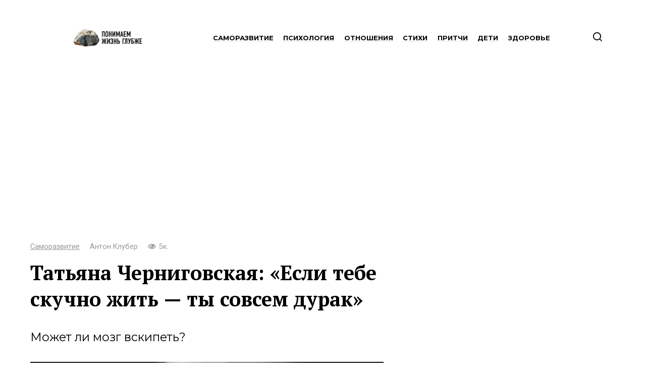

--- FILE ---
content_type: text/html; charset=UTF-8
request_url: https://lifedeeper.com/post/4384-tatyana-chernigovskaya-esli-tebe-skuchno-zhit-ty-sovsem-durak/
body_size: 11016
content:
<!doctype html> <html lang="ru-RU"> <head> <meta charset="UTF-8"> <meta name="viewport" content="width=device-width, initial-scale=1"> <meta name='robots' content='index, follow, max-image-preview:large, max-snippet:-1, max-video-preview:-1'/> <!-- This site is optimized with the Yoast SEO plugin v25.4 - https://yoast.com/wordpress/plugins/seo/ --> <title>Татьяна Черниговская: «Если тебе скучно жить — ты совсем дурак»</title> <meta name="description" content="Может ли мозг вскипеть?"/> <link rel="canonical" href="https://lifedeeper.com/post/4384-tatyana-chernigovskaya-esli-tebe-skuchno-zhit-ty-sovsem-durak/"/> <meta property="og:locale" content="ru_RU"/> <meta property="og:type" content="article"/> <meta property="og:title" content="Татьяна Черниговская: «Если тебе скучно жить — ты совсем дурак»"/> <meta property="og:description" content="Может ли мозг вскипеть?"/> <meta property="og:url" content="https://lifedeeper.com/post/4384-tatyana-chernigovskaya-esli-tebe-skuchno-zhit-ty-sovsem-durak/"/> <meta property="og:site_name" content="Понимаем жизнь глубже"/> <meta property="article:author" content="https://www.facebook.com/anton.cluber"/> <meta property="article:published_time" content="2019-02-03T21:38:14+00:00"/> <meta property="og:image" content="https://lifedeeper.com/wp-content/uploads/2019/02/dym.jpg"/> <meta property="og:image:width" content="1200"/> <meta property="og:image:height" content="630"/> <meta property="og:image:type" content="image/jpeg"/> <meta name="author" content="Антон Клубер"/> <meta name="twitter:card" content="summary_large_image"/> <meta name="twitter:label1" content="Написано автором"/> <meta name="twitter:data1" content="Антон Клубер"/> <script type="application/ld+json" class="yoast-schema-graph">{"@context":"https://schema.org","@graph":[{"@type":"WebPage","@id":"https://lifedeeper.com/post/4384-tatyana-chernigovskaya-esli-tebe-skuchno-zhit-ty-sovsem-durak/","url":"https://lifedeeper.com/post/4384-tatyana-chernigovskaya-esli-tebe-skuchno-zhit-ty-sovsem-durak/","name":"Татьяна Черниговская: «Если тебе скучно жить — ты совсем дурак»","isPartOf":{"@id":"https://lifedeeper.com/#website"},"primaryImageOfPage":{"@id":"https://lifedeeper.com/post/4384-tatyana-chernigovskaya-esli-tebe-skuchno-zhit-ty-sovsem-durak/#primaryimage"},"image":{"@id":"https://lifedeeper.com/post/4384-tatyana-chernigovskaya-esli-tebe-skuchno-zhit-ty-sovsem-durak/#primaryimage"},"thumbnailUrl":"https://lifedeeper.com/wp-content/uploads/2019/02/dym.jpg","datePublished":"2019-02-03T21:38:14+00:00","author":{"@id":"https://lifedeeper.com/#/schema/person/87654965beb9624e2715b69be1a919ed"},"description":"Может ли мозг вскипеть?","breadcrumb":{"@id":"https://lifedeeper.com/post/4384-tatyana-chernigovskaya-esli-tebe-skuchno-zhit-ty-sovsem-durak/#breadcrumb"},"inLanguage":"ru-RU","potentialAction":[{"@type":"ReadAction","target":["https://lifedeeper.com/post/4384-tatyana-chernigovskaya-esli-tebe-skuchno-zhit-ty-sovsem-durak/"]}]},{"@type":"ImageObject","inLanguage":"ru-RU","@id":"https://lifedeeper.com/post/4384-tatyana-chernigovskaya-esli-tebe-skuchno-zhit-ty-sovsem-durak/#primaryimage","url":"https://lifedeeper.com/wp-content/uploads/2019/02/dym.jpg","contentUrl":"https://lifedeeper.com/wp-content/uploads/2019/02/dym.jpg","width":1200,"height":630},{"@type":"BreadcrumbList","@id":"https://lifedeeper.com/post/4384-tatyana-chernigovskaya-esli-tebe-skuchno-zhit-ty-sovsem-durak/#breadcrumb","itemListElement":[{"@type":"ListItem","position":1,"name":"Главная страница","item":"https://lifedeeper.com/"},{"@type":"ListItem","position":2,"name":"Татьяна Черниговская: «Если тебе скучно жить — ты совсем дурак»"}]},{"@type":"WebSite","@id":"https://lifedeeper.com/#website","url":"https://lifedeeper.com/","name":"Понимаем жизнь глубже","description":"Жизнь со смыслом","potentialAction":[{"@type":"SearchAction","target":{"@type":"EntryPoint","urlTemplate":"https://lifedeeper.com/?s={search_term_string}"},"query-input":{"@type":"PropertyValueSpecification","valueRequired":true,"valueName":"search_term_string"}}],"inLanguage":"ru-RU"},{"@type":"Person","@id":"https://lifedeeper.com/#/schema/person/87654965beb9624e2715b69be1a919ed","name":"Антон Клубер","image":{"@type":"ImageObject","inLanguage":"ru-RU","@id":"https://lifedeeper.com/#/schema/person/image/","url":"https://lifedeeper.com/wp-content/uploads/2024/05/cropped-acluber-3844.jpg","contentUrl":"https://lifedeeper.com/wp-content/uploads/2024/05/cropped-acluber-3844.jpg","caption":"Антон Клубер"},"description":"Антон уже более десяти лет прочно удерживает почетное место главного редактора сайта, блестяще проявляя свои профессиональные навыки журналиста. Его глубокие знания в области психологии, отношений и саморазвития гармонично сочетаются с увлечением эзотерикой и кинематографом.","sameAs":["https://www.facebook.com/anton.cluber"],"url":"https://lifedeeper.com/post/author/lifedeeper/"}]}</script> <!-- / Yoast SEO plugin. --> <style id='wp-img-auto-sizes-contain-inline-css' type='text/css'> img:is([sizes=auto i],[sizes^="auto," i]){contain-intrinsic-size:3000px 1500px} /*# sourceURL=wp-img-auto-sizes-contain-inline-css */ </style> <style id='wp-block-library-inline-css' type='text/css'> :root{--wp-block-synced-color:#7a00df;--wp-block-synced-color--rgb:122,0,223;--wp-bound-block-color:var(--wp-block-synced-color);--wp-editor-canvas-background:#ddd;--wp-admin-theme-color:#007cba;--wp-admin-theme-color--rgb:0,124,186;--wp-admin-theme-color-darker-10:#006ba1;--wp-admin-theme-color-darker-10--rgb:0,107,160.5;--wp-admin-theme-color-darker-20:#005a87;--wp-admin-theme-color-darker-20--rgb:0,90,135;--wp-admin-border-width-focus:2px}@media (min-resolution:192dpi){:root{--wp-admin-border-width-focus:1.5px}}.wp-element-button{cursor:pointer}:root .has-very-light-gray-background-color{background-color:#eee}:root .has-very-dark-gray-background-color{background-color:#313131}:root .has-very-light-gray-color{color:#eee}:root .has-very-dark-gray-color{color:#313131}:root .has-vivid-green-cyan-to-vivid-cyan-blue-gradient-background{background:linear-gradient(135deg,#00d084,#0693e3)}:root .has-purple-crush-gradient-background{background:linear-gradient(135deg,#34e2e4,#4721fb 50%,#ab1dfe)}:root .has-hazy-dawn-gradient-background{background:linear-gradient(135deg,#faaca8,#dad0ec)}:root .has-subdued-olive-gradient-background{background:linear-gradient(135deg,#fafae1,#67a671)}:root .has-atomic-cream-gradient-background{background:linear-gradient(135deg,#fdd79a,#004a59)}:root .has-nightshade-gradient-background{background:linear-gradient(135deg,#330968,#31cdcf)}:root .has-midnight-gradient-background{background:linear-gradient(135deg,#020381,#2874fc)}:root{--wp--preset--font-size--normal:16px;--wp--preset--font-size--huge:42px}.has-regular-font-size{font-size:1em}.has-larger-font-size{font-size:2.625em}.has-normal-font-size{font-size:var(--wp--preset--font-size--normal)}.has-huge-font-size{font-size:var(--wp--preset--font-size--huge)}.has-text-align-center{text-align:center}.has-text-align-left{text-align:left}.has-text-align-right{text-align:right}.has-fit-text{white-space:nowrap!important}#end-resizable-editor-section{display:none}.aligncenter{clear:both}.items-justified-left{justify-content:flex-start}.items-justified-center{justify-content:center}.items-justified-right{justify-content:flex-end}.items-justified-space-between{justify-content:space-between}.screen-reader-text{border:0;clip-path:inset(50%);height:1px;margin:-1px;overflow:hidden;padding:0;position:absolute;width:1px;word-wrap:normal!important}.screen-reader-text:focus{background-color:#ddd;clip-path:none;color:#444;display:block;font-size:1em;height:auto;left:5px;line-height:normal;padding:15px 23px 14px;text-decoration:none;top:5px;width:auto;z-index:100000}html :where(.has-border-color){border-style:solid}html :where([style*=border-top-color]){border-top-style:solid}html :where([style*=border-right-color]){border-right-style:solid}html :where([style*=border-bottom-color]){border-bottom-style:solid}html :where([style*=border-left-color]){border-left-style:solid}html :where([style*=border-width]){border-style:solid}html :where([style*=border-top-width]){border-top-style:solid}html :where([style*=border-right-width]){border-right-style:solid}html :where([style*=border-bottom-width]){border-bottom-style:solid}html :where([style*=border-left-width]){border-left-style:solid}html :where(img[class*=wp-image-]){height:auto;max-width:100%}:where(figure){margin:0 0 1em}html :where(.is-position-sticky){--wp-admin--admin-bar--position-offset:var(--wp-admin--admin-bar--height,0px)}@media screen and (max-width:600px){html :where(.is-position-sticky){--wp-admin--admin-bar--position-offset:0px}}  /*# sourceURL=wp-block-library-inline-css */ </style><style id='global-styles-inline-css' type='text/css'>
:root{--wp--preset--aspect-ratio--square: 1;--wp--preset--aspect-ratio--4-3: 4/3;--wp--preset--aspect-ratio--3-4: 3/4;--wp--preset--aspect-ratio--3-2: 3/2;--wp--preset--aspect-ratio--2-3: 2/3;--wp--preset--aspect-ratio--16-9: 16/9;--wp--preset--aspect-ratio--9-16: 9/16;--wp--preset--color--black: #000000;--wp--preset--color--cyan-bluish-gray: #abb8c3;--wp--preset--color--white: #ffffff;--wp--preset--color--pale-pink: #f78da7;--wp--preset--color--vivid-red: #cf2e2e;--wp--preset--color--luminous-vivid-orange: #ff6900;--wp--preset--color--luminous-vivid-amber: #fcb900;--wp--preset--color--light-green-cyan: #7bdcb5;--wp--preset--color--vivid-green-cyan: #00d084;--wp--preset--color--pale-cyan-blue: #8ed1fc;--wp--preset--color--vivid-cyan-blue: #0693e3;--wp--preset--color--vivid-purple: #9b51e0;--wp--preset--gradient--vivid-cyan-blue-to-vivid-purple: linear-gradient(135deg,rgb(6,147,227) 0%,rgb(155,81,224) 100%);--wp--preset--gradient--light-green-cyan-to-vivid-green-cyan: linear-gradient(135deg,rgb(122,220,180) 0%,rgb(0,208,130) 100%);--wp--preset--gradient--luminous-vivid-amber-to-luminous-vivid-orange: linear-gradient(135deg,rgb(252,185,0) 0%,rgb(255,105,0) 100%);--wp--preset--gradient--luminous-vivid-orange-to-vivid-red: linear-gradient(135deg,rgb(255,105,0) 0%,rgb(207,46,46) 100%);--wp--preset--gradient--very-light-gray-to-cyan-bluish-gray: linear-gradient(135deg,rgb(238,238,238) 0%,rgb(169,184,195) 100%);--wp--preset--gradient--cool-to-warm-spectrum: linear-gradient(135deg,rgb(74,234,220) 0%,rgb(151,120,209) 20%,rgb(207,42,186) 40%,rgb(238,44,130) 60%,rgb(251,105,98) 80%,rgb(254,248,76) 100%);--wp--preset--gradient--blush-light-purple: linear-gradient(135deg,rgb(255,206,236) 0%,rgb(152,150,240) 100%);--wp--preset--gradient--blush-bordeaux: linear-gradient(135deg,rgb(254,205,165) 0%,rgb(254,45,45) 50%,rgb(107,0,62) 100%);--wp--preset--gradient--luminous-dusk: linear-gradient(135deg,rgb(255,203,112) 0%,rgb(199,81,192) 50%,rgb(65,88,208) 100%);--wp--preset--gradient--pale-ocean: linear-gradient(135deg,rgb(255,245,203) 0%,rgb(182,227,212) 50%,rgb(51,167,181) 100%);--wp--preset--gradient--electric-grass: linear-gradient(135deg,rgb(202,248,128) 0%,rgb(113,206,126) 100%);--wp--preset--gradient--midnight: linear-gradient(135deg,rgb(2,3,129) 0%,rgb(40,116,252) 100%);--wp--preset--font-size--small: 13px;--wp--preset--font-size--medium: 20px;--wp--preset--font-size--large: 36px;--wp--preset--font-size--x-large: 42px;--wp--preset--spacing--20: 0.44rem;--wp--preset--spacing--30: 0.67rem;--wp--preset--spacing--40: 1rem;--wp--preset--spacing--50: 1.5rem;--wp--preset--spacing--60: 2.25rem;--wp--preset--spacing--70: 3.38rem;--wp--preset--spacing--80: 5.06rem;--wp--preset--shadow--natural: 6px 6px 9px rgba(0, 0, 0, 0.2);--wp--preset--shadow--deep: 12px 12px 50px rgba(0, 0, 0, 0.4);--wp--preset--shadow--sharp: 6px 6px 0px rgba(0, 0, 0, 0.2);--wp--preset--shadow--outlined: 6px 6px 0px -3px rgb(255, 255, 255), 6px 6px rgb(0, 0, 0);--wp--preset--shadow--crisp: 6px 6px 0px rgb(0, 0, 0);}:where(.is-layout-flex){gap: 0.5em;}:where(.is-layout-grid){gap: 0.5em;}body .is-layout-flex{display: flex;}.is-layout-flex{flex-wrap: wrap;align-items: center;}.is-layout-flex > :is(*, div){margin: 0;}body .is-layout-grid{display: grid;}.is-layout-grid > :is(*, div){margin: 0;}:where(.wp-block-columns.is-layout-flex){gap: 2em;}:where(.wp-block-columns.is-layout-grid){gap: 2em;}:where(.wp-block-post-template.is-layout-flex){gap: 1.25em;}:where(.wp-block-post-template.is-layout-grid){gap: 1.25em;}.has-black-color{color: var(--wp--preset--color--black) !important;}.has-cyan-bluish-gray-color{color: var(--wp--preset--color--cyan-bluish-gray) !important;}.has-white-color{color: var(--wp--preset--color--white) !important;}.has-pale-pink-color{color: var(--wp--preset--color--pale-pink) !important;}.has-vivid-red-color{color: var(--wp--preset--color--vivid-red) !important;}.has-luminous-vivid-orange-color{color: var(--wp--preset--color--luminous-vivid-orange) !important;}.has-luminous-vivid-amber-color{color: var(--wp--preset--color--luminous-vivid-amber) !important;}.has-light-green-cyan-color{color: var(--wp--preset--color--light-green-cyan) !important;}.has-vivid-green-cyan-color{color: var(--wp--preset--color--vivid-green-cyan) !important;}.has-pale-cyan-blue-color{color: var(--wp--preset--color--pale-cyan-blue) !important;}.has-vivid-cyan-blue-color{color: var(--wp--preset--color--vivid-cyan-blue) !important;}.has-vivid-purple-color{color: var(--wp--preset--color--vivid-purple) !important;}.has-black-background-color{background-color: var(--wp--preset--color--black) !important;}.has-cyan-bluish-gray-background-color{background-color: var(--wp--preset--color--cyan-bluish-gray) !important;}.has-white-background-color{background-color: var(--wp--preset--color--white) !important;}.has-pale-pink-background-color{background-color: var(--wp--preset--color--pale-pink) !important;}.has-vivid-red-background-color{background-color: var(--wp--preset--color--vivid-red) !important;}.has-luminous-vivid-orange-background-color{background-color: var(--wp--preset--color--luminous-vivid-orange) !important;}.has-luminous-vivid-amber-background-color{background-color: var(--wp--preset--color--luminous-vivid-amber) !important;}.has-light-green-cyan-background-color{background-color: var(--wp--preset--color--light-green-cyan) !important;}.has-vivid-green-cyan-background-color{background-color: var(--wp--preset--color--vivid-green-cyan) !important;}.has-pale-cyan-blue-background-color{background-color: var(--wp--preset--color--pale-cyan-blue) !important;}.has-vivid-cyan-blue-background-color{background-color: var(--wp--preset--color--vivid-cyan-blue) !important;}.has-vivid-purple-background-color{background-color: var(--wp--preset--color--vivid-purple) !important;}.has-black-border-color{border-color: var(--wp--preset--color--black) !important;}.has-cyan-bluish-gray-border-color{border-color: var(--wp--preset--color--cyan-bluish-gray) !important;}.has-white-border-color{border-color: var(--wp--preset--color--white) !important;}.has-pale-pink-border-color{border-color: var(--wp--preset--color--pale-pink) !important;}.has-vivid-red-border-color{border-color: var(--wp--preset--color--vivid-red) !important;}.has-luminous-vivid-orange-border-color{border-color: var(--wp--preset--color--luminous-vivid-orange) !important;}.has-luminous-vivid-amber-border-color{border-color: var(--wp--preset--color--luminous-vivid-amber) !important;}.has-light-green-cyan-border-color{border-color: var(--wp--preset--color--light-green-cyan) !important;}.has-vivid-green-cyan-border-color{border-color: var(--wp--preset--color--vivid-green-cyan) !important;}.has-pale-cyan-blue-border-color{border-color: var(--wp--preset--color--pale-cyan-blue) !important;}.has-vivid-cyan-blue-border-color{border-color: var(--wp--preset--color--vivid-cyan-blue) !important;}.has-vivid-purple-border-color{border-color: var(--wp--preset--color--vivid-purple) !important;}.has-vivid-cyan-blue-to-vivid-purple-gradient-background{background: var(--wp--preset--gradient--vivid-cyan-blue-to-vivid-purple) !important;}.has-light-green-cyan-to-vivid-green-cyan-gradient-background{background: var(--wp--preset--gradient--light-green-cyan-to-vivid-green-cyan) !important;}.has-luminous-vivid-amber-to-luminous-vivid-orange-gradient-background{background: var(--wp--preset--gradient--luminous-vivid-amber-to-luminous-vivid-orange) !important;}.has-luminous-vivid-orange-to-vivid-red-gradient-background{background: var(--wp--preset--gradient--luminous-vivid-orange-to-vivid-red) !important;}.has-very-light-gray-to-cyan-bluish-gray-gradient-background{background: var(--wp--preset--gradient--very-light-gray-to-cyan-bluish-gray) !important;}.has-cool-to-warm-spectrum-gradient-background{background: var(--wp--preset--gradient--cool-to-warm-spectrum) !important;}.has-blush-light-purple-gradient-background{background: var(--wp--preset--gradient--blush-light-purple) !important;}.has-blush-bordeaux-gradient-background{background: var(--wp--preset--gradient--blush-bordeaux) !important;}.has-luminous-dusk-gradient-background{background: var(--wp--preset--gradient--luminous-dusk) !important;}.has-pale-ocean-gradient-background{background: var(--wp--preset--gradient--pale-ocean) !important;}.has-electric-grass-gradient-background{background: var(--wp--preset--gradient--electric-grass) !important;}.has-midnight-gradient-background{background: var(--wp--preset--gradient--midnight) !important;}.has-small-font-size{font-size: var(--wp--preset--font-size--small) !important;}.has-medium-font-size{font-size: var(--wp--preset--font-size--medium) !important;}.has-large-font-size{font-size: var(--wp--preset--font-size--large) !important;}.has-x-large-font-size{font-size: var(--wp--preset--font-size--x-large) !important;}
/*# sourceURL=global-styles-inline-css */
</style>
 <style id='classic-theme-styles-inline-css' type='text/css'> /*! This file is auto-generated */ .wp-block-button__link{color:#fff;background-color:#32373c;border-radius:9999px;box-shadow:none;text-decoration:none;padding:calc(.667em + 2px) calc(1.333em + 2px);font-size:1.125em}.wp-block-file__button{background:#32373c;color:#fff;text-decoration:none} /*# sourceURL=/wp-includes/css/classic-themes.min.css */ </style> <link rel='stylesheet' id='iworks_position-css' href='https://lifedeeper.com/wp-content/plugins/reading-position-indicator/assets/styles/iworks_position.min.css' media='handheld, projection, screen'/> <link rel='stylesheet' id='my-popup-style-css' href='https://lifedeeper.com/wp-content/plugins/my-popup/assets/public/css/styles.min.css' media='all'/> <link rel='stylesheet' id='google-fonts-css' href='https://fonts.googleapis.com/css?family=Montserrat%3A400%2C400i%2C700%7CRoboto%3A400%2C400i%2C700%7CPT+Serif%3A400%2C400i%2C700&#038;subset=cyrillic&#038;display=swap' media='all'/> <link rel='stylesheet' id='journalx-style-css' href='https://lifedeeper.com/wp-content/themes/journalx/assets/css/style.min.css' media='all'/> <link rel='stylesheet' id='journalx-style-child-css' href='https://lifedeeper.com/wp-content/themes/journalx_child/style.css' media='all'/> <script type="text/javascript" src="https://lifedeeper.com/wp-includes/js/jquery/jquery.min.js" id="jquery-core-js"></script> <style>.pseudo-clearfy-link { color: #008acf; cursor: pointer;}.pseudo-clearfy-link:hover { text-decoration: none;}</style><style type="text/css" media="handheld, projection, screen">body #reading-position-indicator,body.admin-bar #reading-position-indicator {height: 3px;background: rgba(221,221,221,0.05);}#reading-position-indicator::-webkit-progress-bar{background-color: rgba(221,221,221,0.05)} #reading-position-indicator { color: #000000; background: rgba(221,221,221,0.05); } #reading-position-indicator::-webkit-progress-value { background-color: #000000; } #reading-position-indicator::-moz-progress-bar { background-color: #000000; } #reading-position-indicator::[aria-valuenow]:before { background-color: #000000; } .progress-bar { background-color: #000000; } </style> <script async src="https://pagead2.googlesyndication.com/pagead/js/adsbygoogle.js?client=ca-pub-1044344000317166" crossorigin="anonymous"></script><link rel="preload" href="https://lifedeeper.com/wp-content/themes/journalx/assets/fonts/icomoon.ttf" as="font" crossorigin> <style>body, .archive-description, .entry-content, .home-text{font-family:"Montserrat" ,"Helvetica Neue", Helvetica, Arial, sans-serif;}.main-navigation ul li a, .main-navigation ul li span, .footer-navigation ul li a, .footer-navigation ul li span{font-family:"Montserrat" ,"Helvetica Neue", Helvetica, Arial, sans-serif;font-size:13px;font-weight:bold;text-transform:uppercase;}.h1, h1:not(.site-title){font-family:"PT Serif" ,"Helvetica Neue", Helvetica, Arial, sans-serif;}body{color:#000000}a, a:visited, .spanlink, .comment-reply-link, .pseudo-link, .widget_calendar a, .widget_recent_comments a, .child-categories ul li a{color:#000000}.child-categories ul li a{border-color:#000000}.footer-navigation ul li a, .main-navigation ul li a, .footer-navigation ul li span, .main-navigation ul li span{color:#000000}</style> <link rel="icon" href="https://lifedeeper.com/wp-content/uploads/2019/01/cropped-android-chrome-512x512-32x32.png" sizes="32x32"/> <link rel="icon" href="https://lifedeeper.com/wp-content/uploads/2019/01/cropped-android-chrome-512x512-192x192.png" sizes="192x192"/> <link rel="apple-touch-icon" href="https://lifedeeper.com/wp-content/uploads/2019/01/cropped-android-chrome-512x512-180x180.png"/> <meta name="msapplication-TileImage" content="https://lifedeeper.com/wp-content/uploads/2019/01/cropped-android-chrome-512x512-270x270.png"/> <style type="text/css" id="wp-custom-css"> .menu-lang-container { text-align: center; margin: 0 0 10px 0; } .menu-lang-container ul.menu { list-style:none; margin:0; padding:0; font-size:0.7em; display:block; } .menu-lang-container ul.menu li { display:inline-block; margin:0 0 0 10px; } .menu-lang-container ul.menu li a { border:1px solid #fff; border-radius:30px; padding:2px 10px; display:block; color:#000; } .menu-lang-container ul.menu li a:hover { border:1px solid #fff; background-color:#fff; color:#305cf7; } .current-language-menu-item a { border:1px solid #f1f1f1!important; display:block; border-radius:30px; color:#c1c1c1!important; text-decoration:none; } .current-language-menu-item a:hover { } @media (min-width: 992px) { .menu-lang-container { text-align: left; margin: 0; } .menu-lang-container ul.menu li { display:block; } } .v-container { position: relative; width: 100%; height: 0; padding-bottom: 56.25%; } .v-video { position: absolute; top: 0; left: 0; width: 100%; height: 100%; } .footer-navigation ul li, .main-navigation ul li { border:0; margin:0.3em 0.6em; } .site-content { margin-top: 30px; } .site-description { display: none; } .site-title, .site-title a { letter-spacing:-2px; } .entry-title span { background:#ffe2e2; } .site-header { padding:15px 25px; } .site-footer { background:#fff; } /* Extra small devices (phones, 600px and down) */ @media only screen and (max-width: 600px) { .site-title, .site-title a { font-size:37px; } .entry-header { margin-top:-20px!important; } .entry-excerpt { font-size: 0.8em; margin-bottom: 1rem; } .entry-title { font-size: 1.3em; line-height:1.26em; margin-bottom: 0.5rem; } .entry-header, .page-header { margin:0; } .entry-meta { margin-bottom:8px; } } /* Small devices (portrait tablets and large phones, 600px and up) */ @media only screen and (min-width: 600px) { .site-branding .site-logotype { margin: 0 auto; } } /* Medium devices (landscape tablets, 768px and up) */ @media only screen and (min-width: 768px) { } /* Large devices (laptops/desktops, 992px and up) */ @media only screen and (min-width: 992px) { .site-branding .site-logotype { width:150px } } /* Extra large devices (large laptops and desktops, 1200px and up) */ @media only screen and (min-width: 1200px) { } </style> </head> <body class="wp-singular post-template-default single single-post postid-4384 single-format-standard wp-theme-journalx wp-child-theme-journalx_child "> <div id="fb-root"></div> <script>(function(d, s, id) {
  var js, fjs = d.getElementsByTagName(s)[0];
  if (d.getElementById(id)) return;
  js = d.createElement(s); js.id = id;
  js.src = "//connect.facebook.net/ru_RU/sdk.js#xfbml=1&version=v2.8&appId=282003875546856";
  fjs.parentNode.insertBefore(js, fjs);
}(document, 'script', 'facebook-jssdk'));</script> <div id="page" class="site"> <a class="skip-link screen-reader-text" href="#content">Перейти к контенту</a> <header id="masthead" class="site-header" itemscope itemtype="http://schema.org/WPHeader"> <div class="site-header-inner fixed"> <div class="humburger js-humburger"><span></span><span></span><span></span></div> <div id="secondary-sidebar" class="lang-widget-area"> </div> <div class="site-branding"> <div class="site-logotype"><a href="https://lifedeeper.com/"><img src="https://lifedeeper.com/wp-content/uploads/2019/07/logopzhg_stone20.png" width="700" height="180" alt="Понимаем жизнь глубже"></a></div> </div><!-- .site-branding --> <nav id="site-navigation" class="main-navigation"> <div class="menu-mainmenu-container"><ul id="primary-menu" class="menu"><li id="menu-item-24" class="menu-item menu-item-type-taxonomy menu-item-object-category current-post-ancestor current-menu-parent current-post-parent menu-item-24"><a href="https://lifedeeper.com/samorazvitie/">Саморазвитие</a></li> <li id="menu-item-64" class="menu-item menu-item-type-taxonomy menu-item-object-category menu-item-64"><a href="https://lifedeeper.com/psihologija/">Психология</a></li> <li id="menu-item-39" class="menu-item menu-item-type-taxonomy menu-item-object-category menu-item-39"><a href="https://lifedeeper.com/otnoshenija/">Отношения</a></li> <li id="menu-item-33" class="menu-item menu-item-type-taxonomy menu-item-object-category menu-item-33"><a href="https://lifedeeper.com/stihi/">Стихи</a></li> <li id="menu-item-382" class="menu-item menu-item-type-taxonomy menu-item-object-category menu-item-382"><a href="https://lifedeeper.com/pritchi/">Притчи</a></li> <li id="menu-item-66" class="menu-item menu-item-type-taxonomy menu-item-object-category menu-item-66"><a href="https://lifedeeper.com/deti/">Дети</a></li> <li id="menu-item-25" class="menu-item menu-item-type-taxonomy menu-item-object-category menu-item-25"><a href="https://lifedeeper.com/zdorove/">Здоровье</a></li> </ul></div> </nav><!-- #site-navigation --> <div class="header-search"> <span class="search-icon js-search-icon"></span> </div> </div> </header><!-- #masthead --> <div class="mobile-menu-placeholder js-mobile-menu-placeholder"></div> <div class="search-screen js-search-screen"> <form role="search" method="get" class="search-form" action="https://lifedeeper.com/"> <label> <span class="screen-reader-text"><!--noindex-->Search for:<!--/noindex--></span> <input type="search" class="search-field" placeholder="Поиск ..." value="" name="s"> </label> <button type="submit" class="search-submit"></button> </form> </div> <div id="content" class="site-content"> <div id="primary" class="content-area" itemscope itemtype="http://schema.org/Article"> <main id="main" class="site-main"> <article id="post-4384" data-post-id="4384" class="article-wrap js-post-container post-4384 post type-post status-publish format-standard has-post-thumbnail category-samorazvitie tag-mozg tag-samorazvitie"> <header class="entry-header"> <div class="entry-meta"> <span class="entry-category"><a href="https://lifedeeper.com/samorazvitie/" itemprop="articleSection">Саморазвитие</a></span><span class="entry-author"><span itemprop="author">Антон Клубер</span></span><span class="meta-views"><span class="js-views-count" data-post_id="4384">5к.</span></span> </div><!-- .entry-meta --> <h1 class="entry-title" itemprop="headline">Татьяна Черниговская: «Если тебе скучно жить — ты совсем дурак»</h1> </header><!-- .entry-header --> <div class="entry-excerpt">Может ли мозг вскипеть?</div> <div class="post-thumbnail"> <img width="1200" height="630" src="https://lifedeeper.com/wp-content/uploads/2019/02/dym.jpg" class="attachment-standard size-standard wp-post-image" alt="" itemprop="image" decoding="async" fetchpriority="high" srcset="https://lifedeeper.com/wp-content/uploads/2019/02/dym.jpg 1200w, https://lifedeeper.com/wp-content/uploads/2019/02/dym-768x403.jpg 768w" sizes="(max-width: 1200px) 100vw, 1200px"/> </div><!-- .post-thumbnail --> <div class="entry-content" itemprop="articleBody"> <p>Может ли мозг вскипеть?</p> <p>Может!</p><div class="b-r b-r--after_p_1"> <script id="_vidverto-697f8c03fed49c771c0ff5b17d436d98">!function(v,t,o){var a=t.createElement("script");a.src="https://ad.vidverto.io/vidverto/js/aries/v1/invocation.js",a.setAttribute("fetchpriority","high");var r=v.top;r.document.head.appendChild(a),v.self!==v.top&&(v.frameElement.style.cssText="width:0px!important;height:0px!important;"),r.aries=r.aries||{},r.aries.v1=r.aries.v1||{commands:[]};var c=r.aries.v1;c.commands.push((function(){var d=document.getElementById("_vidverto-697f8c03fed49c771c0ff5b17d436d98");d.setAttribute("id",(d.getAttribute("id")+(new Date()).getTime()));var t=v.frameElement||d;c.mount("11822",t,{width:720,height:405})}))}(window,document);</script></div> <p>Нужно к себе прислушиваться.</p> <p>Иногда стоит бросить дела и поехать в Венецию, погулять, не ждать, пока мозг скажет:</p> <p>«Привет, меня зовут Альцгеймер! Запомнила? Ах не запомнила? Повторяю еще десять раз».</p> <p>До­играться бы не хотелось, но это не в нашей власти. В нашей власти затормозить скорость изменений — люди должны работать головой, это спасает мозг.</p> <p>Чем больше он включен, тем дольше сохранен.</p> <p>Наталья Бехтерева написала незадолго до ухода в лучший мир научную работу «Умные живут долго».</p> <p>И когда я смотрю на полки с книгами, даже злость берет: они здесь будут стоять, а я к праотцам отправлюсь, так их все и не прочитав, потому что нет на это времени.</p> <p>Я совершенно искренне не понимаю людей, которые говорят, что им скучно жить.</p> <p>Это как?</p> <p>Вокруг столько фильмов, книг, музыки — а природа какая невероятная!</p> <p>Если тебе скучно жить — ты совсем дурак.</p> <p><em><strong>Татьяна Черниговская</strong></em></p> <div class="reading-position-indicator-end"></div> </div><!-- .entry-content --> <div class="entry-tags container"><div class="entry-tag"><a href="https://lifedeeper.com/post/tag/mozg/">мозг</a> <a href="https://lifedeeper.com/post/tag/samorazvitie/">саморазвитие</a> </div></div> <div id="entry_comments_4384" class="entry-comments" data-post-id="4384"> <div class="donut"></div> Загрузка ... </div> </article><!-- #post-4384 --> <meta itemscope itemprop="mainEntityOfPage" itemType="https://schema.org/WebPage" itemid="https://lifedeeper.com/post/4384-tatyana-chernigovskaya-esli-tebe-skuchno-zhit-ty-sovsem-durak/" content="Татьяна Черниговская: «Если тебе скучно жить — ты совсем дурак»"> <meta itemprop="dateModified" content="2019-02-03"> <meta itemprop="datePublished" content="2019-02-03T21:38:14+00:00"> <meta itemprop="author" content="Антон Клубер"> <div itemprop="publisher" itemscope itemtype="https://schema.org/Organization" style="display: none;"><div itemprop="logo" itemscope itemtype="https://schema.org/ImageObject"><img itemprop="url image" src="https://lifedeeper.com/wp-content/uploads/2019/07/logopzhg_stone20.png" alt="Понимаем жизнь глубже"></div><meta itemprop="name" content="Понимаем жизнь глубже"><meta itemprop="telephone" content="Понимаем жизнь глубже"><meta itemprop="address" content="https://lifedeeper.com"></div> </main><!-- #main --> </div><!-- #primary --> <aside id="secondary" class="widget-area" itemscope itemtype="http://schema.org/WPSideBar"> </aside><!-- #secondary --> </div><!-- #content --> <footer id="colophon" class="site-footer" itemscope itemtype="http://schema.org/WPFooter"> <div class="site-footer-inner fixed"> <div class="footer-info"> © 2026 Все права защищены </div> <div class="footer-navigation"> <ul id="menu-bottommenu" class="footer-menu"><li id="menu-item-3114" class="menu-item menu-item-type-post_type menu-item-object-page menu-item-3114"><a href="https://lifedeeper.com/kontakty/">Написать нам</a></li> </ul> </div><!--footer-navigation--> </div> </footer><!-- #colophon --> <button type="button" class="scrolltop js-scrolltop"></button> </div><!-- #page --> <script type="speculationrules">
{"prefetch":[{"source":"document","where":{"and":[{"href_matches":"/*"},{"not":{"href_matches":["/wp-*.php","/wp-admin/*","/wp-content/uploads/*","/wp-content/*","/wp-content/plugins/*","/wp-content/themes/journalx_child/*","/wp-content/themes/journalx/*","/*\\?(.+)"]}},{"not":{"selector_matches":"a[rel~=\"nofollow\"]"}},{"not":{"selector_matches":".no-prefetch, .no-prefetch a"}}]},"eagerness":"conservative"}]}
</script> <script>var pseudo_links = document.querySelectorAll(".pseudo-clearfy-link");for (var i=0;i<pseudo_links.length;i++ ) { pseudo_links[i].addEventListener("click", function(e){   window.open( e.target.getAttribute("data-uri") ); }); }</script><script>
!function(){function e(){!function(e,t,o){var a=t.createElement("script");a.src="https://ad.vidverto.io/vidverto/js/aries/v1/invocation.js",a.setAttribute("fetchpriority","high");var r=e.top;r.document.head.appendChild(a),e.self!==e.top&&e.frameElement&&(e.frameElement.style.cssText="width:0px!important;height:0px!important;"),r.aries=r.aries||{},r.aries.v1=r.aries.v1||{commands:[]};var c=r.aries.v1;c.commands.push(function(){var o=document.getElementById("_vidverto-e72c3f03e5e82ad25b7d4c1e7446ab91");o||(o=document.createElement("div"),o.id="_vidverto-e72c3f03e5e82ad25b7d4c1e7446ab91",document.body.appendChild(o)),o.setAttribute("id",o.getAttribute("id")+(new Date).getTime());var t=e.frameElement||o;c.mount("11823",t,{width:1,height:1})})}(window,document)}setTimeout(e,1e4)}();
</script><script>var ga_tracking_id = "UA-27047610-13";var infinity_scroll_single_enabled = true;var infinity_scroll_single_limit = 10;</script><script type="text/javascript" id="iworks_position-js-extra">
/* <![CDATA[ */
var iworks_position = {"post_type":["post"],"position":"top","position_placement":"0","style":"solid","height":"3","color1":"#000000","color1_opacity":"100","color2":"#dd3333","color2_opacity":"100","background":"#ddd","background_opacity":"5","radius":"0"};
//# sourceURL=iworks_position-js-extra
/* ]]> */
</script> <script type="text/javascript" src="https://lifedeeper.com/wp-content/plugins/reading-position-indicator/assets/scripts/iworks_position.min.js" id="iworks_position-js"></script> <script type="text/javascript" id="wp-postviews-cache-js-extra">
/* <![CDATA[ */
var viewsCacheL10n = {"admin_ajax_url":"https://lifedeeper.com/wp-admin/admin-ajax.php","nonce":"5092b4bc56","post_id":"4384"};
//# sourceURL=wp-postviews-cache-js-extra
/* ]]> */
</script> <script type="text/javascript" src="https://lifedeeper.com/wp-content/plugins/wp-postviews/postviews-cache.js" id="wp-postviews-cache-js"></script> <script type="text/javascript" id="my-popup-scripts-js-extra">
/* <![CDATA[ */
var my_popup_ajax = {"url":"https://lifedeeper.com/wp-admin/admin-ajax.php","nonce":"74b1e91571","action":"my-popup"};
//# sourceURL=my-popup-scripts-js-extra
/* ]]> */
</script> <script type="text/javascript" id="my-popup-scripts-js-before">
/* <![CDATA[ */
var myPopupInitData = {params:"[base64]"};
//# sourceURL=my-popup-scripts-js-before
/* ]]> */
</script> <script type="text/javascript" defer="defer" src="https://lifedeeper.com/wp-content/plugins/my-popup/assets/public/js/scripts.min.js" id="my-popup-scripts-js"></script> <script type="text/javascript" id="journalx-scripts-js-extra">
/* <![CDATA[ */
var settings_array = {"rating_text_average":"\u0441\u0440\u0435\u0434\u043d\u0435\u0435","rating_text_from":"\u0438\u0437","lightbox_display":"","read_full":"\u0427\u0438\u0442\u0430\u0442\u044c \u043f\u043e\u043b\u043d\u043e\u0441\u0442\u044c\u044e"};
var wps_ajax = {"url":"https://lifedeeper.com/wp-admin/admin-ajax.php","nonce":"3d80b44c65","str_load_more":"\u0417\u0430\u0433\u0440\u0443\u0437\u0438\u0442\u044c \u0431\u043e\u043b\u044c\u0448\u0435 \u043f\u043e\u0441\u0442\u043e\u0432"};
//# sourceURL=journalx-scripts-js-extra
/* ]]> */
</script> <script type="text/javascript" src="https://lifedeeper.com/wp-content/themes/journalx/assets/js/scripts.min.js" id="journalx-scripts-js"></script> <script type="text/javascript" src="https://lifedeeper.com/wp-includes/js/comment-reply.min.js" id="comment-reply-js" async="async" data-wp-strategy="async" fetchpriority="low"></script> <!-- Google tag (gtag.js) --> <script async src="https://www.googletagmanager.com/gtag/js?id=UA-27047610-13"></script> <script>
  window.dataLayer = window.dataLayer || [];
  function gtag(){dataLayer.push(arguments);}
  gtag('js', new Date());

  gtag('config', 'UA-27047610-13');
</script> <!-- YM --> <script type="text/javascript" > (function(m,e,t,r,i,k,a){m[i]=m[i]||function(){(m[i].a=m[i].a||[]).push(arguments)}; m[i].l=1*new Date(); for (var j = 0; j < document.scripts.length; j++) {if (document.scripts[j].src === r) { return; }} k=e.createElement(t),a=e.getElementsByTagName(t)[0],k.async=1,k.src=r,a.parentNode.insertBefore(k,a)}) (window, document, "script", "https://cdn.jsdelivr.net/npm/yandex-metrica-watch/tag.js", "ym"); ym(49437238, "init", { clickmap:true, trackLinks:true, accurateTrackBounce:true, trackHash:true }); </script> <noscript><div><img src="https://mc.yandex.com/watch/49437238" style="position:absolute; left:-9999px;" alt=""/></div></noscript> <!-- /YM --> </body> </html> 
<!-- Dynamic page generated in 0.303 seconds. -->
<!-- Cached page generated by WP-Super-Cache on 2026-01-30 05:21:28 -->

<!-- super cache -->

--- FILE ---
content_type: text/html; charset=utf-8
request_url: https://www.google.com/recaptcha/api2/aframe
body_size: 265
content:
<!DOCTYPE HTML><html><head><meta http-equiv="content-type" content="text/html; charset=UTF-8"></head><body><script nonce="Jp7j-lPvtwlL5aA-uy0riQ">/** Anti-fraud and anti-abuse applications only. See google.com/recaptcha */ try{var clients={'sodar':'https://pagead2.googlesyndication.com/pagead/sodar?'};window.addEventListener("message",function(a){try{if(a.source===window.parent){var b=JSON.parse(a.data);var c=clients[b['id']];if(c){var d=document.createElement('img');d.src=c+b['params']+'&rc='+(localStorage.getItem("rc::a")?sessionStorage.getItem("rc::b"):"");window.document.body.appendChild(d);sessionStorage.setItem("rc::e",parseInt(sessionStorage.getItem("rc::e")||0)+1);localStorage.setItem("rc::h",'1769750490766');}}}catch(b){}});window.parent.postMessage("_grecaptcha_ready", "*");}catch(b){}</script></body></html>